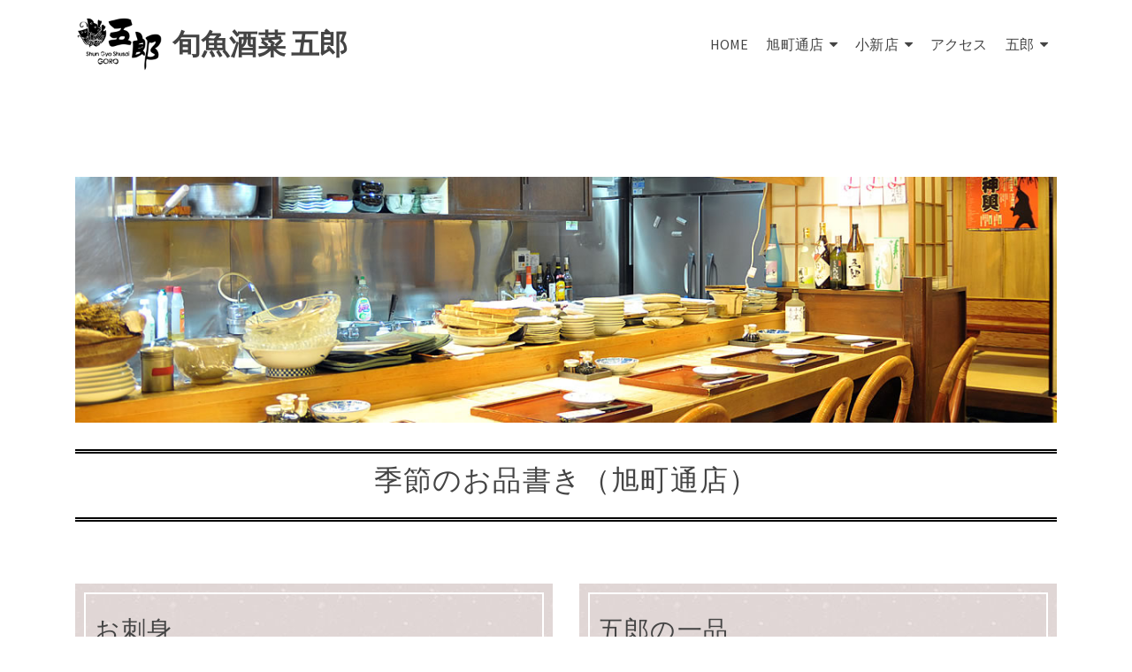

--- FILE ---
content_type: text/html; charset=UTF-8
request_url: http://goro5634.net/asahimachidoori/asahimachidoori-seasonmenu
body_size: 46771
content:
<!DOCTYPE html>
<html class="no-js" lang="ja" itemtype="https://schema.org/WebPage" itemscope>
<head>
	<meta charset="UTF-8">
	<link rel="profile" href="https://gmpg.org/xfn/11">
	<meta name="viewport" content="width=device-width, initial-scale=1.0">
	<meta http-equiv="X-UA-Compatible" content="IE=edge">
	<script>(function(html){html.className = html.className.replace(/\bno-js\b/,'js')})(document.documentElement);</script>
<title>季節のお品書き（旭町通店） &#8211; 旬魚酒菜 五郎</title>
<link rel='dns-prefetch' href='//fonts.googleapis.com' />
<link rel='dns-prefetch' href='//s.w.org' />
<link rel="alternate" type="application/rss+xml" title="旬魚酒菜 五郎 &raquo; フィード" href="http://goro5634.net/feed" />
<link rel="alternate" type="application/rss+xml" title="旬魚酒菜 五郎 &raquo; コメントフィード" href="http://goro5634.net/comments/feed" />
		<script type="text/javascript">
			window._wpemojiSettings = {"baseUrl":"https:\/\/s.w.org\/images\/core\/emoji\/12.0.0-1\/72x72\/","ext":".png","svgUrl":"https:\/\/s.w.org\/images\/core\/emoji\/12.0.0-1\/svg\/","svgExt":".svg","source":{"concatemoji":"http:\/\/goro5634.net\/blog\/wp-includes\/js\/wp-emoji-release.min.js?ver=5.2.21"}};
			!function(e,a,t){var n,r,o,i=a.createElement("canvas"),p=i.getContext&&i.getContext("2d");function s(e,t){var a=String.fromCharCode;p.clearRect(0,0,i.width,i.height),p.fillText(a.apply(this,e),0,0);e=i.toDataURL();return p.clearRect(0,0,i.width,i.height),p.fillText(a.apply(this,t),0,0),e===i.toDataURL()}function c(e){var t=a.createElement("script");t.src=e,t.defer=t.type="text/javascript",a.getElementsByTagName("head")[0].appendChild(t)}for(o=Array("flag","emoji"),t.supports={everything:!0,everythingExceptFlag:!0},r=0;r<o.length;r++)t.supports[o[r]]=function(e){if(!p||!p.fillText)return!1;switch(p.textBaseline="top",p.font="600 32px Arial",e){case"flag":return s([55356,56826,55356,56819],[55356,56826,8203,55356,56819])?!1:!s([55356,57332,56128,56423,56128,56418,56128,56421,56128,56430,56128,56423,56128,56447],[55356,57332,8203,56128,56423,8203,56128,56418,8203,56128,56421,8203,56128,56430,8203,56128,56423,8203,56128,56447]);case"emoji":return!s([55357,56424,55356,57342,8205,55358,56605,8205,55357,56424,55356,57340],[55357,56424,55356,57342,8203,55358,56605,8203,55357,56424,55356,57340])}return!1}(o[r]),t.supports.everything=t.supports.everything&&t.supports[o[r]],"flag"!==o[r]&&(t.supports.everythingExceptFlag=t.supports.everythingExceptFlag&&t.supports[o[r]]);t.supports.everythingExceptFlag=t.supports.everythingExceptFlag&&!t.supports.flag,t.DOMReady=!1,t.readyCallback=function(){t.DOMReady=!0},t.supports.everything||(n=function(){t.readyCallback()},a.addEventListener?(a.addEventListener("DOMContentLoaded",n,!1),e.addEventListener("load",n,!1)):(e.attachEvent("onload",n),a.attachEvent("onreadystatechange",function(){"complete"===a.readyState&&t.readyCallback()})),(n=t.source||{}).concatemoji?c(n.concatemoji):n.wpemoji&&n.twemoji&&(c(n.twemoji),c(n.wpemoji)))}(window,document,window._wpemojiSettings);
		</script>
		<style type="text/css">
img.wp-smiley,
img.emoji {
	display: inline !important;
	border: none !important;
	box-shadow: none !important;
	height: 1em !important;
	width: 1em !important;
	margin: 0 .07em !important;
	vertical-align: -0.1em !important;
	background: none !important;
	padding: 0 !important;
}
</style>
	<link rel='stylesheet' id='wp-block-library-css'  href='http://goro5634.net/blog/wp-includes/css/dist/block-library/style.min.css?ver=5.2.21' type='text/css' media='all' />
<link rel='stylesheet' id='siteorigin-panels-front-css'  href='http://goro5634.net/blog/wp-content/plugins/siteorigin-panels/css/front-flex.min.css?ver=2.10.15' type='text/css' media='all' />
<!--[if lt IE]>
<link rel='stylesheet' id='ascend_ie_fallback-css'  href='http://goro5634.net/blog/wp-content/themes/ascend/assets/css/ie_fallback.css?ver=1.4.6' type='text/css' media='all' />
<![endif]-->
<link rel='stylesheet' id='ascend_main-css'  href='http://goro5634.net/blog/wp-content/themes/ascend/assets/css/ascend.css?ver=1.4.6' type='text/css' media='all' />
<link rel='stylesheet' id='redux-google-fonts-ascend-css'  href='http://fonts.googleapis.com/css?family=Source+Sans+Pro%3A200%2C300%2C400%2C600%2C700%2C900%2C200italic%2C300italic%2C400italic%2C600italic%2C700italic%2C900italic&#038;subset=latin&#038;ver=1633080117' type='text/css' media='all' />
<!--[if lt IE 9]>
<script type='text/javascript' src='http://goro5634.net/blog/wp-content/themes/ascend/assets/js/vendor/html5shiv.min.js?ver=1.4.6'></script>
<![endif]-->
<!--[if lt IE 9]>
<script type='text/javascript' src='http://goro5634.net/blog/wp-content/themes/ascend/assets/js/vendor/respond.min.js?ver=1.4.6'></script>
<![endif]-->
<script type='text/javascript' src='http://goro5634.net/blog/wp-includes/js/jquery/jquery.js?ver=1.12.4-wp'></script>
<script type='text/javascript' src='http://goro5634.net/blog/wp-includes/js/jquery/jquery-migrate.min.js?ver=1.4.1'></script>
<link rel='https://api.w.org/' href='http://goro5634.net/wp-json/' />
<link rel="EditURI" type="application/rsd+xml" title="RSD" href="http://goro5634.net/blog/xmlrpc.php?rsd" />
<link rel="wlwmanifest" type="application/wlwmanifest+xml" href="http://goro5634.net/blog/wp-includes/wlwmanifest.xml" /> 
<meta name="generator" content="WordPress 5.2.21" />
<link rel="canonical" href="http://goro5634.net/asahimachidoori/asahimachidoori-seasonmenu" />
<link rel='shortlink' href='http://goro5634.net/?p=11077' />
<link rel="alternate" type="application/json+oembed" href="http://goro5634.net/wp-json/oembed/1.0/embed?url=http%3A%2F%2Fgoro5634.net%2Fasahimachidoori%2Fasahimachidoori-seasonmenu" />
<link rel="alternate" type="text/xml+oembed" href="http://goro5634.net/wp-json/oembed/1.0/embed?url=http%3A%2F%2Fgoro5634.net%2Fasahimachidoori%2Fasahimachidoori-seasonmenu&#038;format=xml" />
<script type="text/javascript">var light_error = "The image could not be loaded.", light_of = "%curr% of %total%";</script><style type="text/css" id="kt-custom-css">a, .primary-color, .postlist article .entry-content a.more-link:hover,.widget_price_filter .price_slider_amount .button, .product .product_meta a:hover, .star-rating, .above-footer-widgets a:not(.button):hover, .sidebar a:not(.button):hover, .footerclass a:hover, .posttags a:hover, .tagcloud a:hover, .kt_bc_nomargin #kadbreadcrumbs a:hover, #kadbreadcrumbs a:hover, .wp-pagenavi a:hover, .woocommerce-pagination ul.page-numbers li a:hover, .woocommerce-pagination ul.page-numbers li span:hover, .has-ascend-primary-color {color:#538921;} .comment-content a:not(.button):hover, .entry-content p a:not(.button):not(.select2-choice):not([data-rel="lightbox"]):hover, .kt_product_toggle_outer .toggle_grid:hover, .kt_product_toggle_outer .toggle_list:hover, .kt_product_toggle_outer .toggle_grid.toggle_active, .kt_product_toggle_outer .toggle_list.toggle_active, .product .product_meta a, .product .woocommerce-tabs .wc-tabs > li.active > a, .product .woocommerce-tabs .wc-tabs > li.active > a:hover, .product .woocommerce-tabs .wc-tabs > li.active > a:focus, #payment ul.wc_payment_methods li.wc_payment_method input[type=radio]:first-child:checked+label, .kt-woo-account-nav .woocommerce-MyAccount-navigation ul li.is-active a, a.added_to_cart, .widget_pages ul li.kt-drop-toggle > .kt-toggle-sub, .widget_categories ul li.kt-drop-toggle > .kt-toggle-sub, .widget_product_categories ul li.kt-drop-toggle > .kt-toggle-sub, .widget_recent_entries ul li a:hover ~ .kt-toggle-sub, .widget_recent_comments ul li a:hover ~ .kt-toggle-sub, .widget_archive ul li a:hover ~ .kt-toggle-sub, .widget_pages ul li a:hover ~ .kt-toggle-sub, .widget_categories ul li a:hover ~ .kt-toggle-sub, .widget_meta ul li a:hover ~ .kt-toggle-sub, .widget_product_categories ul li a:hover ~ .kt-toggle-sub,.kt-tabs.kt-tabs-style2 > li > a:hover, .kt-tabs > li.active > a, .kt-tabs > li.active > a:hover, .kt-tabs > li.active > a:focus, .kt_bc_nomargin #kadbreadcrumbs a:hover, #kadbreadcrumbs a:hover, .footerclass .menu li a:hover, .widget_recent_entries ul li a:hover, .posttags a:hover, .tagcloud a:hover,.widget_recent_comments ul li a:hover, .widget_archive ul li a:hover, .widget_pages ul li a:hover, .widget_categories ul li a:hover, .widget_meta ul li a:hover, .widget_product_categories ul li a:hover, .box-icon-item .icon-container .icon-left-highlight,.box-icon-item .icon-container .icon-right-highlight, .widget_pages ul li.current-cat > a, .widget_categories ul li.current-cat > a, .widget_product_categories ul li.current-cat > a, #payment ul.wc_payment_methods li.wc_payment_method input[type=radio]:first-child:checked + label:before, .wp-pagenavi .current, .wp-pagenavi a:hover, .kt-mobile-header-toggle .header-underscore-icon [class*=kt-icon-], .woocommerce-pagination ul.page-numbers li a.current, .woocommerce-pagination ul.page-numbers li span.current, .woocommerce-pagination ul.page-numbers li a:hover, .woocommerce-pagination ul.page-numbers li span:hover, .widget_layered_nav ul li.chosen a, .widget_layered_nav_filters ul li a, .widget_rating_filter ul li.chosen a, .variations .kad_radio_variations label.selectedValue, .variations .kad_radio_variations label:hover{border-color:#538921;} .kt-header-extras span.kt-cart-total, .btn, .button, .submit, button, input[type="submit"], .portfolio-loop-image-container .portfolio-hover-item .portfolio-overlay-color, .kt_product_toggle_outer .toggle_grid.toggle_active, .kt_product_toggle_outer .toggle_list.toggle_active, .product .woocommerce-tabs .wc-tabs > li.active > a, .product .woocommerce-tabs .wc-tabs > li.active > a:hover, .product .woocommerce-tabs .wc-tabs > li.active > a:focus, .product .woocommerce-tabs .wc-tabs:before, .woocommerce-error, .woocommerce-info, .woocommerce-message, .woocommerce-noreviews, p.no-comments, .widget_pages ul li ul li.current-cat > a:before, .widget_categories ul li ul li.current-cat > a:before, .widget_product_categories ul li ul li.current-cat > a:before, .widget_pages ul li ul li a:hover:before, .widget_categories ul li ul li a:hover:before, .widget_product_categories ul li ul li a:hover:before, .kadence_recent_posts a.posts_widget_readmore:hover:before, .kt-accordion > .panel h5:after, .kt-tabs:before, .image_menu_overlay, .kadence_social_widget a:hover, .kt-tabs > li.active > a, .kt-tabs > li.active > a:hover, .kt-tabs > li.active > a:focus, .widget_pages ul li.current-cat > .count, .widget_categories ul li.current-cat > .count, .widget_product_categories ul li.current-cat > .count, .widget_recent_entries ul li a:hover ~ .count, .widget_recent_comments ul li a:hover ~ .count, .widget_archive ul li a:hover ~ .count, .widget_pages ul li a:hover ~ .count, .widget_categories ul li a:hover ~ .count, .widget_meta ul li a:hover ~ .count, .widget_product_categories ul li a:hover ~ .count, #payment ul.wc_payment_methods li.wc_payment_method input[type=radio]:first-child:checked + label:before, .select2-results .select2-highlighted, .wp-pagenavi .current, .kt-header-extras span.kt-cart-total, .kt-mobile-header-toggle span.kt-cart-total, .woocommerce-pagination ul.page-numbers li a.current, .woocommerce-pagination ul.page-numbers li span.current,.widget_price_filter .ui-slider .ui-slider-handle, .widget_layered_nav ul li.chosen span.count, .widget_layered_nav_filters ul li span.count, .variations .kad_radio_variations label.selectedValue, .box-icon-item .menu-icon-read-more .read-more-highlight, p.demo_store, .has-ascend-primary-background-color {background:#538921;}@media (max-width: 767px){.filter-set li a.selected {background:#538921;}} .has-ascend-primary-light-color {color:#679d35} .has-ascend-primary-light-background-color{ background-color: #679d35}.kad-header-height {height:100px;}.kad-topbar-height {min-height:30px;}.kad-mobile-header-height {height:60px;}.headerclass, .mobile-headerclass, .kad-fixed-vertical-background-area{background: rgba(255, 255, 255, 1);}.titleclass .entry-title{font-size:70px;}@media (max-width: 768px) {.titleclass .entry-title{font-size:30px;}}.titleclass .subtitle{font-size:40px;}@media (max-width: 768px) {.titleclass .subtitle{font-size:20px;}}.titleclass .page-header  {height:360px;}@media (max-width: 768px) {.titleclass .page-header {height:360px;}}.product_item .product_archive_title {min-height:20px;}.second-navclass .sf-menu>li:after {background:#fff;}.pop-modal-body .kt-woo-account-nav .kad-customer-name h5, .pop-modal-body .kt-woo-account-nav a, .pop-modal-body ul.product_list_widget li a:not(.remove), .pop-modal-body ul.product_list_widget {color:#fff;} .kt-mobile-menu form.search-form input[type="search"]::-webkit-input-placeholder {color:#fff;}.kt-mobile-menu form.search-form input[type="search"]:-ms-input-placeholder {color:#fff;}.kt-mobile-menu form.search-form input[type="search"]::-moz-placeholder {color:#fff;}.kt-header-extras .kadence_social_widget a, .mobile-header-container .kt-mobile-header-toggle button {color:#444;} button.mobile-navigation-toggle .kt-mnt span {background:#444;} .kt-header-extras .kadence_social_widget a:hover{color:#fff;}.page-header {text-align:center;}.kt-header-extras #kad-head-cart-popup ul a:not(.remove), .kt-header-extras #kad-head-cart-popup .woocommerce-mini-cart__empty-message, .kt-header-extras #kad-head-cart-popup ul .quantity, .kt-header-extras #kad-head-cart-popup ul li.empty, .kad-header-menu-inner .kt-header-extras .kt-woo-account-nav h5, .kad-relative-vertical-content .kt-header-extras .kt-woo-account-nav h5 {color:#444;}body.trans-header div:not(.is-sticky) > .headerclass-outer div:not(.is-sticky) > .kad-header-topbar-primary-outer div:not(.is-sticky) > .headerclass .ascend-trans-logo {display: block;}body.trans-header div:not(.is-sticky) > .headerclass-outer div:not(.is-sticky) > .kad-header-topbar-primary-outer div:not(.is-sticky) > .headerclass .ascend-logo,body.trans-header div:not(.is-sticky) > .headerclass-outer div:not(.is-sticky) > .kad-header-topbar-primary-outer div:not(.is-sticky) > .headerclass .ascend-mobile-logo{display: none;}body.trans-header div:not(.is-sticky) > .mobile-headerclass .ascend-mobile-trans-logo {display: block;}body.trans-header div:not(.is-sticky) > .mobile-headerclass .ascend-mobile-logo {display: none;}.kt-post-cats {display:none;}.kt-post-comments {display:none;}.mincho {
  font-family: Georgia,游明朝,"Yu Mincho",YuMincho,"Hiragino Mincho ProN",HGS明朝E,メイリオ,Meiryo,serif;
}

#content {
    margin-top: 50px;
}

/* トップページ　カレンダー ================================ */
table.calendar{
	width: 100%;
	border-collapse: collapse;
}
table.calendar th, table.calendar td{
	padding: 3px 0px;
	text-align:center;
	border-collapse: collapse;
	border:solid 1px #999;
}
table.calendar .close{
	background-color:#FF99CC;
}
table.calendar .kasikiri{
	background-color:#FFCC66;
}
span.close{
	color:#FF99CC;
}
span.kasikiri{
	color:#FFCC66;
}

/* ページレイアウトコンテナ関連 ================================ */
.panel-grid {
	margin-top: 50px;
}

.home-padding {
	margin-top: 50px;
}

/* お品書きページ関連 ================================ */
.menulist-wrap {
    background-image: url("http://goro5634.net/blog/wp-content/uploads/2018/01/bg_wasi_pink.jpg");
    background-repeat: repeat;
    height: auto;
    width: 100%;
    margin: 20px 0px;
    padding: 10px;
}
.menulist {
    margin: 0px;
    padding: 10px;
    border: #ffffff solid 2px;
}

/* ドリンクページ関連 ================================ */
.drinklist-wrap {
    background-image: url("http://goro5634.net/blog/wp-content/uploads/2018/01/bg_wasi_blue.jpg");
    background-repeat: repeat;
    height: auto;
    width: 100%;
    margin: 20px 0px;
    padding: 10px;
}
.drinklist {
    margin: 0px;
    padding: 10px;
    border: #ffffff solid 2px;
}

/* コラムページ関連 ================================ */
.column-wrap {
    background-image: url("http://goro5634.net/blog/wp-content/uploads/2018/01/ring_kabe.gif");
    background-repeat: repeat-x;
    height: auto;
    width: 100%;
    margin: 0px;
    margin-bottom: 0px;
    padding: 40px 0px 0px 0px;
}
.column {
    background-image: url("http://goro5634.net/blog/wp-content/uploads/2018/01/pen_bg.gif");
    background-repeat: no-repeat;
    background-position: 95% 95%;
    margin: 0px;
    padding: 10px 20px 10px 20px;
    border-left: #cccccc solid 1px;
    border-right: #cccccc solid 1px;
    border-bottom: #cccccc solid 1px;
}

/* ページヘッダータイトル関連 ================================ */
/* 
.page-header-inner .page_head_title {
    color: #f00;
    display: none;
}
*/
</style><style type="text/css" id="custom-background-css">
body.custom-background { background-color: #ffffff; }
</style>
	                <style type="text/css" media="all"
                       id="siteorigin-panels-layouts-head">/* Layout 11077 */ #pgc-11077-0-0 , #pgc-11077-2-0 { width:100%;width:calc(100% - ( 0 * 30px ) ) } #pl-11077 #panel-11077-0-0-0 , #pl-11077 #panel-11077-0-0-1 , #pl-11077 #panel-11077-1-0-0 , #pl-11077 #panel-11077-1-0-1 , #pl-11077 #panel-11077-1-1-0 , #pl-11077 #panel-11077-2-0-0 {  } #pg-11077-0 , #pg-11077-1 , #pl-11077 .so-panel { margin-bottom:30px } #pgc-11077-1-0 , #pgc-11077-1-1 { width:50%;width:calc(50% - ( 0.5 * 30px ) ) } #pl-11077 .so-panel:last-child { margin-bottom:0px } #panel-11077-0-0-1> .panel-widget-style { border-top: 5px double black;border-bottom: 5px double black;text-align: center } #pg-11077-1.panel-no-style, #pg-11077-1.panel-has-style > .panel-row-style , #pg-11077-2.panel-no-style, #pg-11077-2.panel-has-style > .panel-row-style { -webkit-align-items:flex-start;align-items:flex-start } @media (max-width:780px){ #pg-11077-0.panel-no-style, #pg-11077-0.panel-has-style > .panel-row-style , #pg-11077-1.panel-no-style, #pg-11077-1.panel-has-style > .panel-row-style , #pg-11077-2.panel-no-style, #pg-11077-2.panel-has-style > .panel-row-style { -webkit-flex-direction:column;-ms-flex-direction:column;flex-direction:column } #pg-11077-0 > .panel-grid-cell , #pg-11077-0 > .panel-row-style > .panel-grid-cell , #pg-11077-1 > .panel-grid-cell , #pg-11077-1 > .panel-row-style > .panel-grid-cell , #pg-11077-2 > .panel-grid-cell , #pg-11077-2 > .panel-row-style > .panel-grid-cell { width:100%;margin-right:0 } #pgc-11077-1-0 { margin-bottom:30px } #pl-11077 .panel-grid-cell { padding:0 } #pl-11077 .panel-grid .panel-grid-cell-empty { display:none } #pl-11077 .panel-grid .panel-grid-cell-mobile-last { margin-bottom:0px }  } </style><style type="text/css" title="dynamic-css" class="options-output">#logo a.brand, #mobile-logo a.brand{font-family:"Source Sans Pro";line-height:40px;letter-spacing:0px;font-weight:600;font-style:normal;color:#444444;font-size:32px;}#mobile-logo .kad-mobile-site-title{font-family:"Source Sans Pro";line-height:24px;font-weight:400;font-style:normal;color:#444444;font-size:18px;}.topbarclass{font-size:12px;}.titleclass{background-color:#444;background-repeat:no-repeat;background-size:cover;background-attachment:scroll;background-position:center center;background-image:url('http://goro5634.net/blog/wp-content/uploads/2018/01/defaulttitle_bg.jpg');}.titleclass h1{color:#ffffff;}.titleclass .subtitle{color:#ffffff;}.product_item .product_archive_title{font-family:"Source Sans Pro";text-transform:none;line-height:20px;letter-spacing:1.2px;font-weight:600;font-style:normal;color:#444444;font-size:15px;}.kad-topbar-flex-item, .kad-topbar-flex-item a, .kad-topbar-flex-item .kadence_social_widget a, .topbarclass .kt-woo-account-nav .kad-customer-name h5, .topbarclass .kt-mini-cart-refreash .total{color:#ffffff;}.kad-topbar-flex-item a:hover{color:#ffffff;}.footerclass a, .footerclass, .footerclass h4, .footerclass h3, .footerclass h5{color:#eeeeee;}.footerclass a:hover{color:#ffffff;}.footerclass .menu li a:hover{border-color:#ffffff;}.contentclass, .above-footer-widgets .widget-title span, .footer-widget-title span, .kt-title span, .sidebar .widget-title span{background-color:#ffffff;}.topbarclass, .topbarclass .sf-menu ul {background-color:#444444;}.footerclass, .footerclass .footer-widget-title span, body.body-style-bubbled .footerclass .footer-widget-title span{background-color:#333333;}.footerbase{background-color:#2e2e2e;}h1, .h1class{font-family:"Source Sans Pro";line-height:40px;letter-spacing:1.2px;font-weight:normal;font-style:600;color:#444444;font-size:40px;}h2, .h2class{font-family:"Source Sans Pro";line-height:40px;letter-spacing:1.2px;font-weight:normal;font-style:400;color:#444444;font-size:32px;}h3{font-family:"Source Sans Pro";line-height:40px;letter-spacing:1.2px;font-weight:normal;font-style:400;color:#444444;font-size:28px;}h4{font-family:"Source Sans Pro";line-height:40px;letter-spacing:1.2px;font-weight:normal;font-style:400;color:#555555;font-size:24px;}h5{font-family:"Source Sans Pro";line-height:24px;letter-spacing:1.2px;font-weight:normal;font-style:normal;color:#555555;font-size:18px;}.titleclass .subtitle{font-family:"Source Sans Pro";letter-spacing:1.2;font-weight:normal;font-style:400;}body{font-family:"Source Sans Pro";line-height:24px;letter-spacing:0px;font-weight:normal;font-style:400;color:#444;font-size:16px;}.nav-main ul.sf-menu > li > a, .kad-header-menu-inner .kt-header-extras ul.sf-menu > li > a, .kad-header-menu-inner .kt-header-extras .kt-extras-label [class*="kt-icon-"], .kt-header-extras .sf-vertical > li > a{font-family:"Source Sans Pro";line-height:24px;letter-spacing:.2px;font-weight:400;font-style:normal;color:#444;font-size:16px;}.nav-main ul.sf-menu > li > a:hover, .nav-main ul.sf-menu > li.sfHover > a, .nav-main ul.sf-menu > li.current-menu-item > a, .kt-header-extras .sf-vertical > li > a:hover{color:#000000;}.second-navclass .sf-menu > li > a{font-family:"Source Sans Pro";line-height:24px;letter-spacing:.2px;font-weight:400;font-style:normal;color:#fff;font-size:18px;}.nav-main ul.sf-menu ul a, .second-navclass ul.sf-menu ul a, .kad-header-menu-inner .kt-header-extras .kt-woo-account-nav a, .kad-relative-vertical-content .kt-header-extras .kt-woo-account-nav a{line-height:24px;letter-spacing:.2px;color:#444;font-size:16px;}.nav-main ul.sf-menu ul a:hover, .nav-main ul.sf-menu > li:not(.kt-lgmenu) ul li.sfHover > a, .nav-main ul.sf-menu ul li.current-menu-item > a, .second-navclass ul.sf-menu ul a:hover, .second-navclass ul.sf-menu li:not(.kt-lgmenu) ul li.sfHover > a, .second-navclass ul.sf-menu ul li.current-menu-item > a, .kad-header-menu-inner .kt-header-extras .kt-woo-account-nav a:hover, body.woocommerce-account .kad-header-menu-inner .kt-header-extras .kt-woo-account-nav li.is-active a, .kad-relative-vertical-content  .kt-header-extras .kt-woo-account-nav a:hover, body.woocommerce-account .kad-relative-vertical-content  .kt-header-extras .kt-woo-account-nav li.is-active a{color:#000000;}.kad-mobile-nav li a, .kad-mobile-nav li,.kt-mobile-menu form.search-form input[type="search"].search-field, .kt-mobile-menu form.search-form .search-submit,.mfp-slide #kt-mobile-account, .mfp-slide #kt-mobile-cart{font-family:"Source Sans Pro";line-height:20px;letter-spacing:.2px;font-weight:400;font-style:normal;color:#fff;font-size:16px;}</style></head>
<body class="page-template-default page page-id-11077 page-child parent-pageid-10875 custom-background wp-custom-logo siteorigin-panels siteorigin-panels-before-js kad-header-position-above kt-showsub-indicator  body-style-normal none-trans-header">
		<div id="wrapper" class="container">
	<header id="kad-header-menu" class="headerclass-outer kt-header-position-above kt-header-layout-standard clearfix" data-sticky="header_top" data-reappear="300" data-shrink="0" data-start-height="100" data-shrink-height="100">
	<div class="outside-top-headerclass">
	<div class="kad-header-topbar-primary-outer">
 		<div class="outside-headerclass">
		<div class="kad-header-menu-outer headerclass">
		    <div class="kad-header-menu-inner container">
		    				        <div class="kad-header-flex kad-header-height">
			        	<div class="kad-left-header kt-header-flex-item">
			        		<div id="logo" class="logocase kad-header-height"><a class="brand logofont" href="http://goro5634.net"><img src="http://goro5634.net/blog/wp-content/uploads/2018/01/gorologo_b-300x300.png" width="300" height="300" srcset="http://goro5634.net/blog/wp-content/uploads/2018/01/gorologo_b-300x300.png 300w, http://goro5634.net/blog/wp-content/uploads/2018/01/gorologo_b-150x150.png 150w, http://goro5634.net/blog/wp-content/uploads/2018/01/gorologo_b-240x240.png 240w, http://goro5634.net/blog/wp-content/uploads/2018/01/gorologo_b-500x500.png 500w, http://goro5634.net/blog/wp-content/uploads/2018/01/gorologo_b-200x200.png 200w, http://goro5634.net/blog/wp-content/uploads/2018/01/gorologo_b-100x100.png 100w, http://goro5634.net/blog/wp-content/uploads/2018/01/gorologo_b.png 512w" sizes="(max-width: 300px) 100vw, 300px" class="ascend-logo" style="max-height:300px" alt="旬魚酒菜 五郎"><img src="http://goro5634.net/blog/wp-content/uploads/2018/01/gorologo_w-300x300.png" width="300" height="300" srcset="http://goro5634.net/blog/wp-content/uploads/2018/01/gorologo_w-300x300.png 300w, http://goro5634.net/blog/wp-content/uploads/2018/01/gorologo_w-150x150.png 150w, http://goro5634.net/blog/wp-content/uploads/2018/01/gorologo_w-240x240.png 240w, http://goro5634.net/blog/wp-content/uploads/2018/01/gorologo_w-500x500.png 500w, http://goro5634.net/blog/wp-content/uploads/2018/01/gorologo_w-200x200.png 200w, http://goro5634.net/blog/wp-content/uploads/2018/01/gorologo_w-100x100.png 100w, http://goro5634.net/blog/wp-content/uploads/2018/01/gorologo_w.png 512w" sizes="(max-width: 300px) 100vw, 300px" class="ascend-trans-logo" style="max-height:300px" alt="旬魚酒菜 五郎"><span class="kad-site-title kad-logo-used">旬魚酒菜 五郎</span></a></div>			           	</div> <!-- Close left header-->
			            <div class="kad-center-header kt-header-flex-item">
			            		        <nav class="nav-main clearfix">
	            <ul id="menu-mainmenu" class="sf-menu sf-menu-normal"><li class="menu-item menu-item-type-post_type menu-item-object-page menu-item-home menu-item-10381"><a href="http://goro5634.net/">Home</a></li>
<li class="menu-item menu-item-type-post_type menu-item-object-page current-page-ancestor current-menu-ancestor current-menu-parent current-page-parent current_page_parent current_page_ancestor menu-item-has-children menu-item-10923 sf-dropdown"><a href="http://goro5634.net/asahimachidoori">旭町通店</a>
<ul class="sub-menu sf-dropdown-menu dropdown">
	<li class="menu-item menu-item-type-post_type menu-item-object-page current-page-ancestor current-page-parent menu-item-11209"><a href="http://goro5634.net/asahimachidoori">旭町通店　ご案内</a></li>
	<li class="menu-item menu-item-type-post_type menu-item-object-page current-menu-item page_item page-item-11077 current_page_item menu-item-11096"><a href="http://goro5634.net/asahimachidoori/asahimachidoori-seasonmenu" aria-current="page">季節のお品書き</a></li>
	<li class="menu-item menu-item-type-post_type menu-item-object-page menu-item-10384"><a href="http://goro5634.net/asahimachidoori/asahimachidoori-menu">お品書き</a></li>
	<li class="menu-item menu-item-type-post_type menu-item-object-page menu-item-10383"><a href="http://goro5634.net/asahimachidoori/asahimachidoori-drink">ドリンク</a></li>
</ul>
</li>
<li class="menu-item menu-item-type-post_type menu-item-object-page menu-item-has-children menu-item-10386 sf-dropdown"><a href="http://goro5634.net/koshin">小新店</a>
<ul class="sub-menu sf-dropdown-menu dropdown">
	<li class="menu-item menu-item-type-post_type menu-item-object-page menu-item-10391"><a href="http://goro5634.net/koshin">小新店　ご案内</a></li>
	<li class="menu-item menu-item-type-post_type menu-item-object-page menu-item-10388"><a href="http://goro5634.net/koshin/koshin-menu">お品書き</a></li>
	<li class="menu-item menu-item-type-post_type menu-item-object-page menu-item-10387"><a href="http://goro5634.net/koshin/koshin-drink">ドリンク</a></li>
</ul>
</li>
<li class="menu-item menu-item-type-post_type menu-item-object-page menu-item-10390"><a href="http://goro5634.net/access">アクセス</a></li>
<li class="menu-item menu-item-type-post_type menu-item-object-page menu-item-has-children menu-item-10385 sf-dropdown"><a href="http://goro5634.net/goro">五郎</a>
<ul class="sub-menu sf-dropdown-menu dropdown">
	<li class="menu-item menu-item-type-post_type menu-item-object-page menu-item-10469"><a href="http://goro5634.net/goro">五郎 -Goro-</a></li>
	<li class="menu-item menu-item-type-post_type menu-item-object-page menu-item-10470"><a href="http://goro5634.net/column">コラム　甘口 辛口</a></li>
</ul>
</li>
</ul>	        </nav>
        			            </div>  <!-- Close center header-->
			            <div class="kad-right-header kt-header-flex-item">
			            		<div class="kt-header-extras clearfix">
		<ul class="sf-menu sf-menu-normal ">
			    </ul>
	</div>
    					    </div>  <!-- Close right header-->
			        </div>  <!-- Close container--> 
	        		   		</div> <!-- close header innner -->
		</div>
		</div>
	</div>
	</div>
    </header><div id="kad-mobile-banner" class="banner mobile-headerclass" data-mobile-header-sticky="0">
  <div class="container mobile-header-container kad-mobile-header-height">
        <div id="mobile-logo" class="logocase kad-mobile-header-height kad-mobile-logo-left"><a class="brand logofont" href="http://goro5634.net"><img src="http://goro5634.net/blog/wp-content/uploads/2018/01/gorologo_b-100x100.png" width="100" height="100" srcset="http://goro5634.net/blog/wp-content/uploads/2018/01/gorologo_b-100x100.png 100w, http://goro5634.net/blog/wp-content/uploads/2018/01/gorologo_b-150x150.png 150w, http://goro5634.net/blog/wp-content/uploads/2018/01/gorologo_b-240x240.png 240w, http://goro5634.net/blog/wp-content/uploads/2018/01/gorologo_b-500x500.png 500w, http://goro5634.net/blog/wp-content/uploads/2018/01/gorologo_b-300x300.png 300w, http://goro5634.net/blog/wp-content/uploads/2018/01/gorologo_b-200x200.png 200w, http://goro5634.net/blog/wp-content/uploads/2018/01/gorologo_b.png 512w" sizes="(max-width: 100px) 100vw, 100px" class="ascend-mobile-logo" alt="旬魚酒菜 五郎" ><img src="http://goro5634.net/blog/wp-content/uploads/2018/01/gorologo_w-100x100.png" width="100" height="100" srcset="http://goro5634.net/blog/wp-content/uploads/2018/01/gorologo_w-100x100.png 100w, http://goro5634.net/blog/wp-content/uploads/2018/01/gorologo_w-150x150.png 150w, http://goro5634.net/blog/wp-content/uploads/2018/01/gorologo_w-240x240.png 240w, http://goro5634.net/blog/wp-content/uploads/2018/01/gorologo_w-500x500.png 500w, http://goro5634.net/blog/wp-content/uploads/2018/01/gorologo_w-300x300.png 300w, http://goro5634.net/blog/wp-content/uploads/2018/01/gorologo_w-200x200.png 200w, http://goro5634.net/blog/wp-content/uploads/2018/01/gorologo_w.png 512w" sizes="(max-width: 100px) 100vw, 100px" class="ascend-mobile-trans-logo" style="max-height:100px" alt="旬魚酒菜 五郎"><span class="kad-mobile-site-title kad-logo-used">旬魚酒菜 五郎</span></a></div>        	<div class="kad-mobile-menu-flex-item kad-mobile-header-height kt-mobile-header-toggle kad-mobile-menu-right">
             	<button class="mobile-navigation-toggle kt-sldr-pop-modal" rel="nofollow" data-mfp-src="#kt-mobile-menu" data-pop-sldr-direction="right" data-pop-sldr-class="sldr-menu-animi">
             		<span class="kt-mnt">
	                	<span></span>
						<span></span>
						<span></span>
					</span>
              	</button>
            </div>
   	    </div> <!-- Close Container -->
</div>
	<div id="inner-wrap" class="wrap clearfix contentclass hfeed" role="document">
	    <div id="content" class="container container-contained">
   		<div class="row">
	      	<div class="main col-md-12 kt-nosidebar clearfix" id="ktmain" role="main">
                <div class="entry-content" itemprop="mainContentOfPage" itemscope itemtype="http://schema.org/WebPageElement"><div id="pl-11077"  class="panel-layout" ><div id="pg-11077-0"  class="panel-grid panel-no-style" ><div id="pgc-11077-0-0"  class="panel-grid-cell" ><div id="panel-11077-0-0-0" class="so-panel widget widget_kadence_about_with_image kadence_about_with_image panel-first-child" data-index="0" ><div class="kad_img_upload_widget kt-image-widget-widget-0-0-0"><img width="1200" height="300" src="http://goro5634.net/blog/wp-content/uploads/2018/01/pagehead_asahimachi.jpg" class="attachment-full size-full" alt="旭町通り" srcset="http://goro5634.net/blog/wp-content/uploads/2018/01/pagehead_asahimachi.jpg 1200w, http://goro5634.net/blog/wp-content/uploads/2018/01/pagehead_asahimachi-240x60.jpg 240w, http://goro5634.net/blog/wp-content/uploads/2018/01/pagehead_asahimachi-768x192.jpg 768w, http://goro5634.net/blog/wp-content/uploads/2018/01/pagehead_asahimachi-500x125.jpg 500w" sizes="(max-width: 1200px) 100vw, 1200px" /></div></div><div id="panel-11077-0-0-1" class="widget_text so-panel widget widget_custom_html panel-last-child" data-index="1" ><div class="widget_text panel-widget-style panel-widget-style-for-11077-0-0-1" ><div class="textwidget custom-html-widget"><h2 class="mincho">
季節のお品書き（旭町通店）
</h2>
</div></div></div></div></div><div id="pg-11077-1"  class="panel-grid panel-no-style" ><div id="pgc-11077-1-0"  class="panel-grid-cell" ><div id="panel-11077-1-0-0" class="widget_text so-panel widget widget_custom_html panel-first-child" data-index="2" ><div class="textwidget custom-html-widget"><div class="menulist-wrap">
<div class="menulist">
<h3>お刺身</h3>
<ul>
	<li>本マグロ中とろ</li>
	<li>いわし（刺し、たたき、なめろう）</li>
	<li>ハマチ</li>
	<li>とろサーモン</li>
	<li>馬面皮はぎ肝付</li>
	<li>岩本のタコ</li>
	<li>鯛昆布〆</li>
</ul>
</div>
</div>

<div class="menulist-wrap">
<div class="menulist">
<h3>焼き魚</h3>
<ul>
	<li>ほっけ</li>
	<li>ヤナギガレイ一夜干し</li>
	<li>シシャモ</li>
	<li>銀鮭甘塩焼き</li>
	<li>ハマチかま</li>
	<li>ブリ頭10Kg</li>
	<li>ブリかま10Kg</li>
</ul>
</div>
</div>


</div></div><div id="panel-11077-1-0-1" class="so-panel widget widget_text panel-last-child" data-index="3" >			<div class="textwidget"><p><img class="aligncenter size-medium wp-image-11714" src="http://goro5634.net/blog/wp-content/uploads/2019/08/20190801amadai-240x180.jpg" alt="自家製甘鯛一夜干し" width="240" height="180" /></p>
<p style="text-align: center;">自家製甘鯛一夜干し</p>
<p>&nbsp;<br />
<!--


<div class="menulist-wrap">


<div class="menulist"><img class="aligncenter size-full wp-image-14048" src="http://goro5634.net/blog/wp-content/uploads/2024/11/1731142169199.jpg" alt="" width="450" height="600" /></div>


</div>


--></p>
</div>
		</div></div><div id="pgc-11077-1-1"  class="panel-grid-cell" ><div id="panel-11077-1-1-0" class="widget_text so-panel widget widget_custom_html panel-first-child panel-last-child" data-index="4" ><div class="textwidget custom-html-widget"><div class="menulist-wrap">
<div class="menulist">
<h3>五郎の一品</h3>
<ul>
	<li>蕗のトウの天ぷら</li>
	<li>新ワカメ</li>
	<li>ナガモ</li>
	<li>白子の天ぷら</li>
	<li>冬菜マヨ</li>
	<li>ギス甘煮</li>
	<li>塩炒り銀杏</li>
	<li>栃尾の油揚げ</li>
	<li>幻魚の唐揚げ</li>
	<li>ヤリイカ生姜</li>
	<li>あん肝味噌漬け</li>
	<li>牡蠣と穴子と白子と舞茸と白子の天ぷら</li>
	<li>きぬおとめ唐揚げバター</li>
	<li>クジラのみそ漬け</li>
	<li>くじらスタミナ汁</li>
	<li>五郎ラーメン</li>
	<li>くじらラーメン</li>
</ul>
</div>
</div>


<div class="menulist-wrap">
<div class="menulist">
<h3>おすすめドリンク</h3>
<ul>
	<li>アランモルト １０年</li>
	<li>宮城峡</li>
	<li>ビームハイ</li>
	<li>翠ジンソーダ</li>
</ul>
</div>
</div>

<!--
<div class="menulist-wrap">
<div class="menulist">
<h3>IMA（アイ・エム・エー）</h3>
<span style="font-weight:bold;font-size:1.2em;">牡蠣のための日本酒</span> - 今代司酒造 -<br />
<ul>
	<li>ボトル（四合瓶）</li>
	<li>グラス</li>
</ul>
<div align="center">
<img src="http://goro5634.net/blog/wp-content/uploads/2018/08/20180801IMA.jpg" style="width:80%; height:auto;" alt="IMA（アイ・エム・エー）今代司酒造" />
</div>
</div>
</div>
--></div></div></div></div><div id="pg-11077-2"  class="panel-grid panel-no-style" ><div id="pgc-11077-2-0"  class="panel-grid-cell" ><div id="panel-11077-2-0-0" class="widget_text so-panel widget widget_custom_html panel-first-child panel-last-child" data-index="5" ><div class="textwidget custom-html-widget"><p style="text-align:right;">
※仕入れによりご提供できないメニューがある場合がございます。
</p></div></div></div></div></div></div>				<div id="comments" class="comments-area">

  
  
  
</div><!-- .comments-area -->
			</div><!-- /.main -->
					</div><!-- /.row-->
	</div><!-- /.content -->
				</div><!-- /.wrap -->
			<footer id="containerfooter" class="footerclass">
  <div class="container">
  	<div class="row">
  		 
					<div class="col-md-3 col-sm-6 footercol1">
					<div class="widget-1 widget-first footer-widget widget"><aside id="kadence_about_with_image-2" class="kadence_about_with_image"><div class="kad_img_upload_widget kt-image-widget-kadence_about_with_image-2"><img width="512" height="512" src="http://goro5634.net/blog/wp-content/uploads/2018/01/gorologo_w.png" class="attachment-full size-full" alt="" srcset="http://goro5634.net/blog/wp-content/uploads/2018/01/gorologo_w.png 512w, http://goro5634.net/blog/wp-content/uploads/2018/01/gorologo_w-150x150.png 150w, http://goro5634.net/blog/wp-content/uploads/2018/01/gorologo_w-240x240.png 240w, http://goro5634.net/blog/wp-content/uploads/2018/01/gorologo_w-500x500.png 500w, http://goro5634.net/blog/wp-content/uploads/2018/01/gorologo_w-300x300.png 300w, http://goro5634.net/blog/wp-content/uploads/2018/01/gorologo_w-200x200.png 200w, http://goro5634.net/blog/wp-content/uploads/2018/01/gorologo_w-100x100.png 100w" sizes="(max-width: 512px) 100vw, 512px" /></div></aside></div>					</div> 
            					 
					<div class="col-md-3 col-sm-6 footercol2">
					<div class="widget_text widget-1 widget-first footer-widget widget"><aside id="custom_html-2" class="widget_text widget_custom_html"><div class="footer-widget-title"><span>五郎 旭町通店</span></div><div class="textwidget custom-html-widget"><table id="shopInfo" border="0" cellspacing="0" cellpadding="0">
<tr>
<td width="12%" valign="top">住：</td>
<td width="88%">新潟市中央区旭町通１番町</td>
</tr>
<tr>
<td width="12%" valign="top">電：</td>
<td width="88%">025-378-0563<br>
090-5340-9127</td>
</tr>
<tr>
<td width="12%" valign="top">営：</td>
<td width="88%">18：00～22：00(LO)</td>
</tr>
<tr>
<td width="12%" valign="top">休：</td>
<td width="88%">日・月・祝祭日<br />
※６名様以上のご予約の場合、月曜日応相談
</td>
</tr>
<tr>
<td width="12%">席：</td>
<td width="88%">26席</td>
</tr>
</table>
</div></aside></div>					</div> 
		        		         
					<div class="col-md-3 col-sm-6 footercol3">
					<div class="widget_text widget-1 widget-first footer-widget widget"><aside id="custom_html-3" class="widget_text widget_custom_html"><div class="footer-widget-title"><span>五郎 小新店</span></div><div class="textwidget custom-html-widget"><table id="shopInfo" border="0" cellspacing="0" cellpadding="0">
<tr>
<td width="12%" valign="top">住：</td>
<td width="88%">新潟市西区小新南2-6-13</td>
</tr>
<tr>
<td width="12%" valign="top">電：</td>
<td width="88%" height="15">025-265-5676</td>
</tr>
<tr>
<td width="12%" valign="top">営：</td>
<td width="88%">17：30～23：30(LO)</td>
</tr>
<tr>
<td width="12%" valign="top">休：</td>
<td width="88%">月曜・第２火曜</td>
</tr>
<tr>
<td width="12%" valign="top">席：</td>
<td width="88%">72席</td>
</tr>
<tr>
<th width="12%">駐：</th>
<td width="88%">5台</td>
</tr>
</table>
</div></aside></div>					</div> 
	            				 
					<div class="col-md-3 col-sm-6 footercol4">
					<div class="widget_text widget-1 widget-first footer-widget widget"><aside id="custom_html-5" class="widget_text widget_custom_html"><div class="footer-widget-title"><span>五郎 Instagram</span></div><div class="textwidget custom-html-widget"><a href="https://instagram.com/goro_asahimachi" ><img src="http://goro5634.net/blog/wp-content/uploads/2022/12/qr_asahi.png" /></a>
<br><br>
<a href="https://instagram.com/goro_koshin" ><img src="http://goro5634.net/blog/wp-content/uploads/2022/12/qr_koshin.png" /></a></div></aside></div>					</div> 
		        		            </div> <!-- Row -->
        </div>
        <div class="footerbase">
        	<div class="container">
        		<div class="footercredits clearfix">
    		
		    				        	<p>
		        		&copy; 2004 - 2026 旬魚酒菜 五郎		        	</p>

    			</div><!-- credits -->
    		</div><!-- container -->
    </div><!-- footerbase -->
</footer>
		</div><!--Wrapper-->
		<script type='text/javascript' src='http://goro5634.net/blog/wp-content/themes/ascend/assets/js/min/bootstrap-min.js?ver=1.4.6'></script>
<script type='text/javascript' src='http://goro5634.net/blog/wp-content/themes/ascend/assets/js/min/slick-min.js?ver=1.4.6'></script>
<script type='text/javascript' src='http://goro5634.net/blog/wp-includes/js/hoverIntent.min.js?ver=1.8.1'></script>
<script type='text/javascript' src='http://goro5634.net/blog/wp-content/themes/ascend/assets/js/min/ascend-plugins-min.js?ver=1.4.6'></script>
<script type='text/javascript' src='http://goro5634.net/blog/wp-content/themes/ascend/assets/js/min/ascend_sticky-min.js?ver=1.4.6'></script>
<script type='text/javascript' src='http://goro5634.net/blog/wp-includes/js/imagesloaded.min.js?ver=3.2.0'></script>
<script type='text/javascript' src='http://goro5634.net/blog/wp-includes/js/masonry.min.js?ver=3.3.2'></script>
<script type='text/javascript' src='http://goro5634.net/blog/wp-content/themes/ascend/assets/js/min/ascend-main-min.js?ver=1.4.6'></script>
<script type='text/javascript' src='http://goro5634.net/blog/wp-includes/js/wp-embed.min.js?ver=5.2.21'></script>
    		<div class="mag-pop-sldr mfp-hide mfp-with-anim kt-mobile-menu" id="kt-mobile-menu" tabindex="-1" role="dialog" aria-hidden="true">
	            <div class="pop-modal-content">
	                <div class="pop-modal-body">
                    <ul id="menu-mainmenu-1" class="kad-mobile-nav"><li  class="menu-home menu-item menu-item-type-post_type menu-item-object-page menu-item-home menu-item-10381"><a href="http://goro5634.net/">Home</a></li>
<li  class="menu- menu-item menu-item-type-post_type menu-item-object-page current-page-ancestor current-menu-ancestor current-menu-parent current-page-parent current_page_parent current_page_ancestor menu-item-has-children sf-dropdown sf-dropdown-toggle menu-item-10923 sf-dropdown"><a href="http://goro5634.net/asahimachidoori">旭町通店</a><span class="kad-submenu-accordion collapse-next kad-submenu-accordion-open" data-parent=".kad-nav-collapse" data-toggle="collapse" data-target=""><i class="kt-icon-chevron-down"></i><i class="kt-icon-chevron-up"></i></span>
<ul class="sub-menu sf-dropdown-menu collapse">
	<li  class="menu- menu-item menu-item-type-post_type menu-item-object-page current-page-ancestor current-page-parent menu-item-11209"><a href="http://goro5634.net/asahimachidoori">旭町通店　ご案内</a></li>
	<li  class="menu- menu-item menu-item-type-post_type menu-item-object-page current-menu-item page_item page-item-11077 current_page_item menu-item-11096"><a href="http://goro5634.net/asahimachidoori/asahimachidoori-seasonmenu">季節のお品書き</a></li>
	<li  class="menu- menu-item menu-item-type-post_type menu-item-object-page menu-item-10384"><a href="http://goro5634.net/asahimachidoori/asahimachidoori-menu">お品書き</a></li>
	<li  class="menu- menu-item menu-item-type-post_type menu-item-object-page menu-item-10383"><a href="http://goro5634.net/asahimachidoori/asahimachidoori-drink">ドリンク</a></li>
</ul>
</li>
<li  class="menu- menu-item menu-item-type-post_type menu-item-object-page menu-item-has-children sf-dropdown sf-dropdown-toggle menu-item-10386 sf-dropdown"><a href="http://goro5634.net/koshin">小新店</a><span class="kad-submenu-accordion collapse-next kad-submenu-accordion-open" data-parent=".kad-nav-collapse" data-toggle="collapse" data-target=""><i class="kt-icon-chevron-down"></i><i class="kt-icon-chevron-up"></i></span>
<ul class="sub-menu sf-dropdown-menu collapse">
	<li  class="menu- menu-item menu-item-type-post_type menu-item-object-page menu-item-10391"><a href="http://goro5634.net/koshin">小新店　ご案内</a></li>
	<li  class="menu- menu-item menu-item-type-post_type menu-item-object-page menu-item-10388"><a href="http://goro5634.net/koshin/koshin-menu">お品書き</a></li>
	<li  class="menu- menu-item menu-item-type-post_type menu-item-object-page menu-item-10387"><a href="http://goro5634.net/koshin/koshin-drink">ドリンク</a></li>
</ul>
</li>
<li  class="menu- menu-item menu-item-type-post_type menu-item-object-page menu-item-10390"><a href="http://goro5634.net/access">アクセス</a></li>
<li  class="menu- menu-item menu-item-type-post_type menu-item-object-page menu-item-has-children sf-dropdown sf-dropdown-toggle menu-item-10385 sf-dropdown"><a href="http://goro5634.net/goro">五郎</a><span class="kad-submenu-accordion collapse-next kad-submenu-accordion-open" data-parent=".kad-nav-collapse" data-toggle="collapse" data-target=""><i class="kt-icon-chevron-down"></i><i class="kt-icon-chevron-up"></i></span>
<ul class="sub-menu sf-dropdown-menu collapse">
	<li  class="menu--goro- menu-item menu-item-type-post_type menu-item-object-page menu-item-10469"><a href="http://goro5634.net/goro">五郎 -Goro-</a></li>
	<li  class="menu- menu-item menu-item-type-post_type menu-item-object-page menu-item-10470"><a href="http://goro5634.net/column">コラム　甘口 辛口</a></li>
</ul>
</li>
</ul>	                </div>
	            </div>
	        </div>
	   	<script type="text/javascript">document.body.className = document.body.className.replace("siteorigin-panels-before-js","");</script>	</body>
</html>
